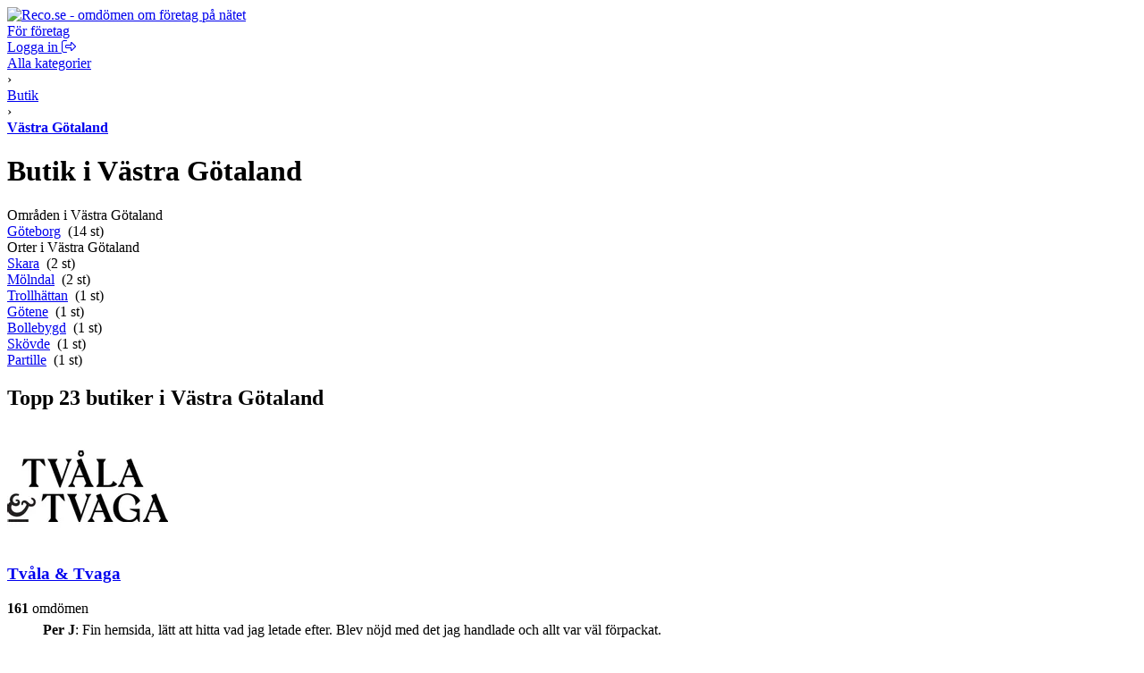

--- FILE ---
content_type: text/html; charset=UTF-8
request_url: https://www.reco.se/kategori/butik/v%C3%A4stra-g%C3%B6taland/1
body_size: 9001
content:









<!DOCTYPE html>
<html lang="sv" class="nojs">
<head>
  <meta charset="utf-8">
  <meta name="recolang" content="sv" />
  <meta name="reviewrecolang" content="" />
  <!--
  Hittade du det du letade efter? Vi letar alltid efter grymma utvecklare. Dra iväg ett mejl till jakob @ reco.se för att få veta mer.
  -->
  <script>(function(){var d=document.getElementsByTagName("html")[0];if(!d.classList)return;d.className=d.className.replace(/nojs/, "js");})();</script>
  
      <script>
        window.OBJ_TYPE="category/v1";
        window.hj=window.hj||function(){(hj.q=hj.q||[]).push(arguments)};
        hj("trigger", "obj_category/v1");

        
          if (/^\/kategori\/(städ|st%C3%A4d|städhjälp|st%C3%A4dhj%C3%A4lp|putsa-fönster|putsa-f%C3%B6nster|byggstäd|byggst%C3%A4d|kontorsstädning|kontorsst%C3%A4dning|flyttstäd|flyttst%C3%A4d|frisör|fris%C3%B6r|hårförlängning|h%C3%A5rf%C3%B6rl%C3%A4ngning)/.test(location.pathname)) {
            var _vis_opt_url = 'https://www.reco.se/k/test' + location.pathname.replace(/^\/kategori/, '');
          }
        
      </script>
    

  <!-- Google Tag Manager -->
<script>(function(w,d,s,l,i){w[l]=w[l]||[];w[l].push({'gtm.start':
new Date().getTime(),event:'gtm.js'});var f=d.getElementsByTagName(s)[0],
j=d.createElement(s),dl=l!='dataLayer'?'&l='+l:'';j.async=true;j.src=
'https://www.googletagmanager.com/gtm.js?id='+i+dl;f.parentNode.insertBefore(j,f);
})(window,document,'script','dataLayer','GTM-MJN5CB4');</script>
<!-- End Google Tag Manager -->

  <meta name="viewport" content="user-scalable=no, initial-scale=1.0, maximum-scale=1.0, width=device-width, shrink-to-fit=no"/>

  <meta name="language" content="sv" />
  <meta name="distribution" content="global" />
  <meta name="copyright" content="Copyright ©2024 - Reco Sverige AB" />

  <link rel="shortcut icon" href="/assets/favicon.png?3" sizes="16x16">
  <link rel="shortcut icon" href="/assets/favicon-32x32.png?3" sizes="32x32">
  <link rel="shortcut icon" href="/assets/favicon-64x64.png?3" sizes="64x64">
  <link rel="shortcut icon" href="/assets/favicon-128x128.png?3" sizes="128x128">
  <link rel="shortcut icon" href="/assets/favicon-256x256.png?3" sizes="256x256">
  <title>Butik i Västra Götaland: Omdömen hos Reco.se</title>
  <meta property="og:title" content="Butik i Västra Götaland: Omdömen hos Reco.se">
  <meta property="og:site_name" content="Reco.se">
  <script> window.splitClientId = "hj3d32cfir3nlkv86r676n4hsc1i1et94078"; </script>
  <script type="text/javascript">

  function outboundLink(url, category, event, label) {
    if (!window.ga) {
      return
    };
  }

  window.Reco = (function() {
    var lang = document.querySelector("meta[name='recolang']").content;
    return {
      __scripts: [],
      loadScript: function(script) {
        if (script.indexOf(lang + ".js") < 0)
          this.__scripts.push(script.replace(/\.js$/, "." + lang + ".js"));
        else
          this.__scripts.push(script);
      },
      loadScripts: function() {
        var script;
        for (var i = 0; i < this.__scripts.length; i++) {
          script = document.createElement("script");
          script.src = this.__scripts[i].replace(/\.js$/g, '.bundle.js');
          script.async = true;
          document.body.appendChild(script);
        }
      }
    };
  })();

  
  window.Reco.headerB2b = true;
  window.Reco.becomeMember = false;
  window.Reco.siteNav = [
    [
      'För företagare',
      [
        ['https://www.reco.se/foretag/sign-up?utm_source=reco.se&utm_medium=referral&utm_campaign=recose-testa-reco-kostnadsfritt&utm_content=testa-kostnadsfritt-i-2-manader', 'Testa kostnadsfritt i 2 månader'],
        ['https://www.reco.se/foretag/blog?utm_source=reco.se&utm_medium=referral&utm_campaign=header_recose-nyheter-for-foretag&utm_content=nyheter-for-foretag', 'Blogg & Nyheter'],
        ['https://www.reco.se/foretag/kunskap?utm_source=reco.se&utm_medium=referral&utm_campaign=header_recose-kunskap&utm_content=kunskap', 'Guider & Webinar'],
        ['https://info.recoforetag.se/landningssida-oka-konverteringen-pa-era-annonser-med-google-seller-rating-och-reco?utm_campaign=Kampanj%3A%20Google%20Seller%20Rating&utm_source=Reco.se&utm_medium=header&utm_content=Google-seller-rating-reco-header', 'Google Seller Rating'],
        ['https://www.reco.se/foretag/priser?utm_source=reco.se&utm_medium=referral&utm_campaign=header_recose-ta-reda-pa-ditt-pris&utm_content=ta-reda-pa-ditt-pris', 'Ta reda på ditt pris'],
      ],
    ],
    [
      'Support & Kundtjänst',
      [
        ['/info/kontakta-reco', 'Kontakta oss'],
        ['/info/integritetspolicy', 'Integritetspolicy medlemmar'],
        ['/info/cookiepolicy', 'Cookiepolicy'],
      ],
    ],
    [
      'Mer om Reco',
      [
        ['https://www.reco.se/foretag/om?utm_source=reco.se&utm_medium=referral&utm_campaign=header_recose-om-oss&utm_content=om-oss', 'Om oss'],
        ['https://www.reco.se/foretag/pressrum?utm_source=reco.se&utm_medium=referral&utm_campaign=header_recose-pressrum&utm_content=pressrum', 'Pressrum'],
        ['https://www.reco.se/foretag/jobba-pa-reco-se?utm_source=reco.se&utm_medium=referral&utm_campaign=header_recose-jobba-pa-reco&utm_content=jobba-pa-reco', 'Jobba på Reco.se'],
        ['/info/terms', 'Medlemsvillkor'],
      ],
    ]
  ];

  </script>
  
  
    <link rel="canonical" href="https://www.reco.se/kategori/butik/v%C3%A4stra-g%C3%B6taland/1">
    <meta property="og:url" content="https://www.reco.se/kategori/butik/v%C3%A4stra-g%C3%B6taland/1">

    <!-- Preconnect to the CDN for venue-images and reviewer-images -->
    <link rel="preconnect" href="https://d1soclrdty2wh7.cloudfront.net">

    
    
  

  
  <meta name="description" content="Här kan du läsa om och skriva omdömen på butik i Västra Götaland. Vi hjälper dig hitta bästa företaget för ditt ändamål.">
  <meta property="og:description" content="Här kan du läsa om och skriva omdömen på butik i Västra Götaland. Vi hjälper dig hitta bästa företaget för ditt ändamål.">



  <link rel="stylesheet" href="/assets/stylesheets/generated/044584296bb8fc67aba495cf44ac2ae6-frontend.css">

  <script src="https://kit.fontawesome.com/76405ecf67.js" crossorigin="anonymous"></script>

  <script defer src="https://unpkg.com/@lottiefiles/lottie-player@latest/dist/lottie-player.js"></script>
</head>
<body class="bg-gray">
  <!-- Google Tag Manager (noscript) -->
<noscript><iframe src="https://www.googletagmanager.com/ns.html?id=GTM-MJN5CB4"
height="0" width="0" style="display:none;visibility:hidden"></iframe></noscript>
<!-- End Google Tag Manager (noscript) -->

  <a style="height:0px;overflow:hidden;display:block;" class="before-header"></a>
  
    
<div id="header-root" >
  <header class="header">
    <div class="primary-actions">
      <a class="logo-wrapper" href="/">
        <img src="/assets/images/c583b69a21d15948bd2db38b588f9d2f-logo.svg" alt="Reco.se - omdömen om företag på nätet" />
      </a>
    </div>
    <span class="search-area"></span>
    <div class="secondary-actions">
      
        <a class="link b2b-button" href="https://www.reco.se/foretag?utm_source=reco.se&utm_medium=referral&utm_campaign=header_recose-for-foretag&utm_content=for-foretag" tabindex="0" draggable="false">
          För företag
        </a>
      

      
        <div class="profile-modal-container">
          <a href="/u/logga-in" class="action">
            <span>Logga in</span>
            <svg aria-hidden="true" focusable="false" data-prefix="fal" data-icon="right-from-bracket" class="svg-inline--fa fa-right-from-bracket icon--16" role="img" viewBox="0 0 512 512"><path fill="currentColor" d="M176 448h-96C53.53 448 32 426.5 32 400v-288C32 85.53 53.53 64 80 64h96C184.8 64 192 56.84 192 48S184.8 32 176 32h-96C35.88 32 0 67.88 0 112v288C0 444.1 35.88 480 80 480h96C184.8 480 192 472.8 192 464S184.8 448 176 448zM502.6 233.4l-128-128c-9.156-9.156-22.91-11.91-34.88-6.938C327.8 103.4 320 115.1 320 128l.0918 63.1L176 192C149.5 192 128 213.5 128 240v32C128 298.5 149.5 320 176 320l144.1-.001L320 384c0 12.94 7.797 24.62 19.75 29.56c11.97 4.969 25.72 2.219 34.88-6.938l128-128C508.9 272.4 512 264.2 512 256S508.9 239.6 502.6 233.4zM352 384V288H176C167.2 288 160 280.8 160 272v-32C160 231.2 167.2 224 176 224H352l-.0039-96l128 128L352 384z"></path></svg>
          </a>
        </div>
      
    </div>
  </header>
</div>

  

  

  

  

  
  <div id="singlelead-container"></div>
  <div id="multilead-container-popup-deprecated" data-reviews="{\"reviews\":[]}"></div>

  <div class="bg-white bb-gray">
    <div class="content-thin">
      <div class="pml pm-st">
        
          <div itemscope itemtype="http://schema.org/BreadcrumbList" class="t0">
            <div itemprop="itemListElement" itemscope itemtype="https://schema.org/ListItem" class="iblock">
              <a itemprop="item" href="/kategori" class="nou uh gray">
                <span itemprop="name">Alla kategorier</span>
              </a>
              <meta itemprop="position" content="1" />
            </div> &rsaquo;
            <div itemprop="itemListElement" itemscope itemtype="https://schema.org/ListItem" class="iblock">
              <a itemprop="item" href="/kategori/butik/1" class="nou uh gray">
                <span itemprop="name">Butik</span>
              </a>
              <meta itemprop="position" content="2" />
            </div> &rsaquo;
            
            <div itemprop="itemListElement" itemscope itemtype="https://schema.org/ListItem" class="iblock">
              <a itemprop="item"
                  href="/kategori/butik/v%C3%A4stra-g%C3%B6taland/1" class="nou uh">
                <span itemprop="name"><strong class="nou black">Västra Götaland</strong></span>
              </a>
              <meta itemprop="position" content="3" />
            </div>
          </div>

          <div>
            <h1 class="bms t6">
              Butik
              i
              Västra Götaland
            </h1>
            
          </div>
        

        <div>
          
            
                <div>
                  
                    <div class="t2 bld bm6">Områden i Västra Götaland</div>
                    <div class="bms">
                      
                        <div class="clfx bp-r bp-st grid">
                          
                            <div class="bm6 gc g3"><a class="bld nou uh" href="/kategori/butik/g%C3%B6teborg/1">Göteborg</a> &nbsp;<span class="gray">(14 st)</span></div>
                          
                        </div>
                      
                    </div>
                  
                    <div class="t2 bld bm6">Orter i Västra Götaland</div>
                    <div class="bms">
                      
                        <div class="clfx bp-r bp-st grid">
                          
                            <div class="bm6 gc g3"><a class="bld nou uh" href="/kategori/butik/skara/1">Skara</a> &nbsp;<span class="gray">(2 st)</span></div>
                          
                            <div class="bm6 gc g3"><a class="bld nou uh" href="/kategori/butik/m%C3%B6lndal/1">Mölndal</a> &nbsp;<span class="gray">(2 st)</span></div>
                          
                            <div class="bm6 gc g3"><a class="bld nou uh" href="/kategori/butik/trollh%C3%A4ttan/1">Trollhättan</a> &nbsp;<span class="gray">(1 st)</span></div>
                          
                            <div class="bm6 gc g3"><a class="bld nou uh" href="/kategori/butik/g%C3%B6tene/1">Götene</a> &nbsp;<span class="gray">(1 st)</span></div>
                          
                        </div>
                      
                        <div class="clfx bp-r bp-st grid">
                          
                            <div class="bm6 gc g3"><a class="bld nou uh" href="/kategori/butik/bollebygd/1">Bollebygd</a> &nbsp;<span class="gray">(1 st)</span></div>
                          
                            <div class="bm6 gc g3"><a class="bld nou uh" href="/kategori/butik/sk%C3%B6vde/1">Skövde</a> &nbsp;<span class="gray">(1 st)</span></div>
                          
                            <div class="bm6 gc g3"><a class="bld nou uh" href="/kategori/butik/partille/1">Partille</a> &nbsp;<span class="gray">(1 st)</span></div>
                          
                        </div>
                      
                    </div>
                  
                </div>
              
          
        </div>
      </div>
    </div>
  </div>

  <div class="bg-sky">
    <div class="content-thin">
      
    </div>
  </div>

  <div class="content-thin">
    <div class="pml pm-st">
      <div class="bg-white startpage-puff">
        <h2 class="t3 m0 pm bb-gray">
          Topp 23 butiker i Västra Götaland
        </h2>
        
  <ul style="padding:0;margin:0;list-style-type:none" id="results-list">
    
      <li class="m0 bb-gray js--marker pm">
        

<div class="row gut20">
    <div class="col bp-r-h">
    
        
            <a href="/tvala-tvaga-goteborg-haga-nygata-5f">
                <img src="https://d1soclrdty2wh7.cloudfront.net/[base64]" alt="Tvåla &amp; Tvaga" width="180" height="130" class="block" />
            </a>
        
    
    </div>
    <div class="col col-12-12">
        <div class="row">
            <div class="col col-12-12">
                

                <div>
                    <h3 class="m0 bm6 t2 iblock">
                    
                        <a href="/tvala-tvaga-goteborg-haga-nygata-5f" class="nou uh">Tvåla &amp; Tvaga</a>
                    
                    </h3>
                    
                </div>
                <div class="clfx ln4 bm6">
                    <div class="reco-rating rs mleft mrs"><span></span><span></span><span></span><span></span><span></span></div>
                    <div class=""><strong>161</strong> 
                        omdömen
                    </div>
                </div>
            </div>
            <div class="col bp-r-h">
            
                

    
        
    


            
            </div>
        </div>

        <div class="bms">
        
        </div>

    
      <div class="tm" style="display:table;table-layout:fixed;width:100%">
        <div class="wnw eps" style="line-height:30px;display:table-cell">
          <div style="display:inline-block;vertical-align:middle;border-radius:100%;overflow:hidden;width:30px;height:30px;margin-right:6px">
            <img
                class="js--lazy-load block"
                src="[data-uri]"
                data-picture="/assets/images/icons/default-user.svg"
                width="30"
                height="30"
                alt="Per J">
          </div>
          <strong>Per J</strong>:
          <span class="itlc">Fin hemsida, lätt att hitta vad jag letade efter. Blev nöjd med det jag handlade och allt var väl förpackat.</span>
        </div>
      </div>
    

        <div class="bp-r-s tms">
        

    
        
    


        </div>
    </div>
</div>

      </li>
    
      <li class="m0 bb-gray js--marker pm">
        

<div class="row gut20">
    <div class="col bp-r-h">
    
        
            <a href="/datanova-sweden-ab">
                <img src="https://d1soclrdty2wh7.cloudfront.net/[base64]" alt="Datanova Sweden AB" width="180" height="130" class="block" />
            </a>
        
    
    </div>
    <div class="col col-12-12">
        <div class="row">
            <div class="col col-12-12">
                

                <div>
                    <h3 class="m0 bm6 t2 iblock">
                    
                        <a href="/datanova-sweden-ab" class="nou uh">Datanova Sweden AB</a>
                    
                    </h3>
                    
                        


<span class="trust-state--wrap">
  
      
  <span class="trust-state tooltip" data-tooltip="Företaget har bekräftat sin företagssida och har gett Reco full insyn i sitt affärssystem så att Reco kan verifiera kundomdömena.">
    <span class="trust-state--icon fas fa-shield-check "></span>
    <span class="trust-state--hint">Verifierat företag</span>
  </span>

    
</span>

                    
                </div>
                <div class="clfx ln4 bm6">
                    <div class="reco-rating rs mleft mrs"><span></span><span></span><span></span><span></span><ins></ins></div>
                    <div class=""><strong>173</strong> 
                        omdömen
                    </div>
                </div>
            </div>
            <div class="col bp-r-h">
            
                

    <a
    href="/datanova-sweden-ab"
    class="wnw fbtn fbtn-orange bld t2 button-full cntr"
    data-venue-name="Datanova Sweden AB"
    data-venue-id="678619"
    data-lead-type=""
    data-category=""
    data-reviews="{&quot;reviews&quot;:null}">
    
        Gå till webshop
    
    </a>


            
            </div>
        </div>

        <div class="bms">
        
        </div>

    

        <div class="bp-r-s tms">
        

    <a
    href="/datanova-sweden-ab"
    class="wnw fbtn fbtn-orange bld t2 button-full cntr"
    data-venue-name="Datanova Sweden AB"
    data-venue-id="678619"
    data-lead-type=""
    data-category=""
    data-reviews="{&quot;reviews&quot;:null}">
    
        Gå till webshop
    
    </a>


        </div>
    </div>
</div>

      </li>
    
      <li class="m0 bb-gray js--marker pm">
        

<div class="row gut20">
    <div class="col bp-r-h">
    
        
            <a href="/boomr-ab">
                <img src="https://d1soclrdty2wh7.cloudfront.net/[base64]" alt="Boomr AB" width="180" height="130" class="block" />
            </a>
        
    
    </div>
    <div class="col col-12-12">
        <div class="row">
            <div class="col col-12-12">
                

                <div>
                    <h3 class="m0 bm6 t2 iblock">
                    
                        <a href="/boomr-ab" class="nou uh">Boomr AB</a>
                    
                    </h3>
                    
                </div>
                <div class="clfx ln4 bm6">
                    <div class="reco-rating rs mleft mrs"><span></span><span></span><span></span><span></span><em></em></div>
                    <div class=""><strong>97</strong> 
                        omdömen
                    </div>
                </div>
            </div>
            <div class="col bp-r-h">
            
                

    <a
    href="/boomr-ab"
    class="wnw fbtn fbtn-orange bld t2 button-full cntr"
    data-venue-name="Boomr AB"
    data-venue-id="3346775"
    data-lead-type=""
    data-category=""
    data-reviews="{&quot;reviews&quot;:{&quot;screenName&quot;:&quot;Fanny S&quot;,&quot;text&quot;:&quot;Jag har en färdskrivartjänst. Jag är nöjd som kund. Har aldrig varit något problem &quot;,&quot;image&quot;:&quot;//s3-eu-west-1.amazonaws.com/static.reco.se/pictures/1736514438733_zkJExGss_profile2x.jpg&quot;}}">
    
        Få prisförslag
    
    </a>


            
            </div>
        </div>

        <div class="bms">
        
        </div>

    
      <div class="tm" style="display:table;table-layout:fixed;width:100%">
        <div class="wnw eps" style="line-height:30px;display:table-cell">
          <div style="display:inline-block;vertical-align:middle;border-radius:100%;overflow:hidden;width:30px;height:30px;margin-right:6px">
            <img
                class="js--lazy-load block"
                src="[data-uri]"
                data-picture="https://d1soclrdty2wh7.cloudfront.net/eyJidWNrZXQiOiJzdGF0aWMucmVjby5zZSIsImtleSI6InBpY3R1cmVzLzE3MzY1MTQ0Mzg3MzNfemtKRXhHc3Nfb3JpZ2luYWwuanBnIiwiZWRpdHMiOnsicmVzaXplIjp7IndpZHRoIjozMCwiaGVpZ2h0IjozMCwiZml0IjoiY292ZXIifX19"
                width="30"
                height="30"
                alt="Fanny S">
          </div>
          <strong>Fanny S</strong>:
          <span class="itlc">Jag har en färdskrivartjänst. Jag är nöjd som kund. Har aldrig varit något problem </span>
        </div>
      </div>
    

        <div class="bp-r-s tms">
        

    <a
    href="/boomr-ab"
    class="wnw fbtn fbtn-orange bld t2 button-full cntr"
    data-venue-name="Boomr AB"
    data-venue-id="3346775"
    data-lead-type=""
    data-category=""
    data-reviews="{&quot;reviews&quot;:{&quot;screenName&quot;:&quot;Fanny S&quot;,&quot;text&quot;:&quot;Jag har en färdskrivartjänst. Jag är nöjd som kund. Har aldrig varit något problem &quot;,&quot;image&quot;:&quot;//s3-eu-west-1.amazonaws.com/static.reco.se/pictures/1736514438733_zkJExGss_profile2x.jpg&quot;}}">
    
        Få prisförslag
    
    </a>


        </div>
    </div>
</div>

      </li>
    
      <li class="m0 bb-gray js--marker pm">
        

<div class="row gut20">
    <div class="col bp-r-h">
    
        
            <a href="/symaskinsexperten-i-goteborg">
                <img src="" alt="Symaskinsexperten i Göteborg AB" width="180" height="130" class="block" />
            </a>
        
    
    </div>
    <div class="col col-12-12">
        <div class="row">
            <div class="col col-12-12">
                

                <div>
                    <h3 class="m0 bm6 t2 iblock">
                    
                        <a href="/symaskinsexperten-i-goteborg" class="nou uh">Symaskinsexperten i Göteborg AB</a>
                    
                    </h3>
                    
                </div>
                <div class="clfx ln4 bm6">
                    <div class="reco-rating rs mleft mrs"><span></span><span></span><span></span><span></span><span></span></div>
                    <div class=""><strong>1</strong> 
                        omdöme
                    </div>
                </div>
            </div>
            <div class="col bp-r-h">
            
                

    
        
    


            
            </div>
        </div>

        <div class="bms">
        
        </div>

    
      <div class="tm" style="display:table;table-layout:fixed;width:100%">
        <div class="wnw eps" style="line-height:30px;display:table-cell">
          <div style="display:inline-block;vertical-align:middle;border-radius:100%;overflow:hidden;width:30px;height:30px;margin-right:6px">
            <img
                class="js--lazy-load block"
                src="[data-uri]"
                data-picture="/assets/images/icons/default-user.svg"
                width="30"
                height="30"
                alt="Margareta J">
          </div>
          <strong>Margareta J</strong>:
          <span class="itlc">Jag är mycket nöjda bäst i test!!! </span>
        </div>
      </div>
    

        <div class="bp-r-s tms">
        

    
        
    


        </div>
    </div>
</div>

      </li>
    
      <li class="m0 bb-gray js--marker pm">
        

<div class="row gut20">
    <div class="col bp-r-h">
    
        
            <a href="/jaraprodukter-ab">
                <img src="" alt="Jaraprodukter AB" width="180" height="130" class="block" />
            </a>
        
    
    </div>
    <div class="col col-12-12">
        <div class="row">
            <div class="col col-12-12">
                

                <div>
                    <h3 class="m0 bm6 t2 iblock">
                    
                        <a href="/jaraprodukter-ab" class="nou uh">Jaraprodukter AB</a>
                    
                    </h3>
                    
                </div>
                <div class="clfx ln4 bm6">
                    <div class="reco-rating rs mleft mrs"><span></span><span></span><span></span><span></span><span></span></div>
                    <div class=""><strong>1</strong> 
                        omdöme
                    </div>
                </div>
            </div>
            <div class="col bp-r-h">
            
                

    
        
    


            
            </div>
        </div>

        <div class="bms">
        
        </div>

    
      <div class="tm" style="display:table;table-layout:fixed;width:100%">
        <div class="wnw eps" style="line-height:30px;display:table-cell">
          <div style="display:inline-block;vertical-align:middle;border-radius:100%;overflow:hidden;width:30px;height:30px;margin-right:6px">
            <img
                class="js--lazy-load block"
                src="[data-uri]"
                data-picture="/assets/images/icons/default-user.svg"
                width="30"
                height="30"
                alt="Robin Kristoffer J">
          </div>
          <strong>Robin Kristoffer J</strong>:
          <span class="itlc">Trevlig bemötande av kunder, personalen kan sin sak. </span>
        </div>
      </div>
    

        <div class="bp-r-s tms">
        

    
        
    


        </div>
    </div>
</div>

      </li>
    
      <li class="m0 bb-gray js--marker pm">
        

<div class="row gut20">
    <div class="col bp-r-h">
    
        
            <a href="/vinkols-garnbod-hb">
                <img src="" alt="Vinköls Garnbod HB" width="180" height="130" class="block" />
            </a>
        
    
    </div>
    <div class="col col-12-12">
        <div class="row">
            <div class="col col-12-12">
                

                <div>
                    <h3 class="m0 bm6 t2 iblock">
                    
                        <a href="/vinkols-garnbod-hb" class="nou uh">Vinköls Garnbod HB</a>
                    
                    </h3>
                    
                </div>
                <div class="clfx ln4 bm6">
                    <div class="reco-rating rs mleft mrs"><span></span><span></span><span></span><span></span><em></em></div>
                    <div class=""><strong>2</strong> 
                        omdömen
                    </div>
                </div>
            </div>
            <div class="col bp-r-h">
            
                

    
        
    


            
            </div>
        </div>

        <div class="bms">
        
        </div>

    

        <div class="bp-r-s tms">
        

    
        
    


        </div>
    </div>
</div>

      </li>
    
      <li class="m0 bb-gray js--marker pm">
        

<div class="row gut20">
    <div class="col bp-r-h">
    
        
            <a href="/cl-konsult-bollebygd-ab">
                <img src="" alt="Cl Konsult Bollebygd AB" width="180" height="130" class="block" />
            </a>
        
    
    </div>
    <div class="col col-12-12">
        <div class="row">
            <div class="col col-12-12">
                

                <div>
                    <h3 class="m0 bm6 t2 iblock">
                    
                        <a href="/cl-konsult-bollebygd-ab" class="nou uh">Cl Konsult Bollebygd AB</a>
                    
                    </h3>
                    
                </div>
                <div class="clfx ln4 bm6">
                    <div class="reco-rating rs mleft mrs"><span></span><span></span><span></span><span></span><em></em></div>
                    <div class=""><strong>1</strong> 
                        omdöme
                    </div>
                </div>
            </div>
            <div class="col bp-r-h">
            
                

    
        
    


            
            </div>
        </div>

        <div class="bms">
        
        </div>

    
      <div class="tm" style="display:table;table-layout:fixed;width:100%">
        <div class="wnw eps" style="line-height:30px;display:table-cell">
          <div style="display:inline-block;vertical-align:middle;border-radius:100%;overflow:hidden;width:30px;height:30px;margin-right:6px">
            <img
                class="js--lazy-load block"
                src="[data-uri]"
                data-picture="/assets/images/icons/default-user.svg"
                width="30"
                height="30"
                alt="Angela H">
          </div>
          <strong>Angela H</strong>:
          <span class="itlc">Jag har alltid fått bra hjälp, men det kan vara lite stressad personal ibland. Men glada är dom iallafall. Man får hjälp med montering av bilstol om man vill.</span>
        </div>
      </div>
    

        <div class="bp-r-s tms">
        

    
        
    


        </div>
    </div>
</div>

      </li>
    
      <li class="m0 bb-gray js--marker pm">
        

<div class="row gut20">
    <div class="col bp-r-h">
    
        
            <a href="/jaktia-kallered-ab">
                <img src="" alt="Jaktia Kållered AB" width="180" height="130" class="block" />
            </a>
        
    
    </div>
    <div class="col col-12-12">
        <div class="row">
            <div class="col col-12-12">
                

                <div>
                    <h3 class="m0 bm6 t2 iblock">
                    
                        <a href="/jaktia-kallered-ab" class="nou uh">Jaktia Kållered AB</a>
                    
                    </h3>
                    
                </div>
                <div class="clfx ln4 bm6">
                    <div class="reco-rating rs mleft mrs"><span></span><span></span><span></span><span></span><em></em></div>
                    <div class=""><strong>1</strong> 
                        omdöme
                    </div>
                </div>
            </div>
            <div class="col bp-r-h">
            
                

    
        
    


            
            </div>
        </div>

        <div class="bms">
        
        </div>

    
      <div class="tm" style="display:table;table-layout:fixed;width:100%">
        <div class="wnw eps" style="line-height:30px;display:table-cell">
          <div style="display:inline-block;vertical-align:middle;border-radius:100%;overflow:hidden;width:30px;height:30px;margin-right:6px">
            <img
                class="js--lazy-load block"
                src="[data-uri]"
                data-picture="https://d1soclrdty2wh7.cloudfront.net/eyJidWNrZXQiOiJzdGF0aWMucmVjby5zZSIsImtleSI6InByb2ZpbGVzLzE1MTAyNjQzNzc2MDJfWXFXVjBtSFJfb3JpZ2luYWwuanBnIiwiZWRpdHMiOnsicmVzaXplIjp7IndpZHRoIjozMCwiaGVpZ2h0IjozMCwiZml0IjoiY292ZXIifX19"
                width="30"
                height="30"
                alt="Anders K">
          </div>
          <strong>Anders K</strong>:
          <span class="itlc">En butik med ett brett utbud av jaktkläder och kläder för vildmark. Har riktigt bra märken men något oinspirerad personal, dock väldigt kunnig. Den stora vinsten i denna butiken är att det faktiskt finns en hel del olika kläder att välja mellan och att personalen är kunnig. Priserna är helt OK.</span>
        </div>
      </div>
    

        <div class="bp-r-s tms">
        

    
        
    


        </div>
    </div>
</div>

      </li>
    
      <li class="m0 bb-gray js--marker pm">
        

<div class="row gut20">
    <div class="col bp-r-h">
    
        
            <a href="/goteborg-goteborg-ostra-hamngatan-31">
                <img src="" alt="Göteborg" width="180" height="130" class="block" />
            </a>
        
    
    </div>
    <div class="col col-12-12">
        <div class="row">
            <div class="col col-12-12">
                

                <div>
                    <h3 class="m0 bm6 t2 iblock">
                    
                        <a href="/goteborg-goteborg-ostra-hamngatan-31" class="nou uh">Göteborg</a>
                    
                    </h3>
                    
                </div>
                <div class="clfx ln4 bm6">
                    <div class="reco-rating rs mleft mrs"><span></span><span></span><span></span><em></em><em></em></div>
                    <div class=""><strong>3</strong> 
                        omdömen
                    </div>
                </div>
            </div>
            <div class="col bp-r-h">
            
                

    
        
    


            
            </div>
        </div>

        <div class="bms">
        
        </div>

    

        <div class="bp-r-s tms">
        

    
        
    


        </div>
    </div>
</div>

      </li>
    
      <li class="m0 bb-gray js--marker pm">
        

<div class="row gut20">
    <div class="col bp-r-h">
    
        
            <a href="/hobbycenter">
                <img src="" alt="Hobbycenter i Göteborg AB" width="180" height="130" class="block" />
            </a>
        
    
    </div>
    <div class="col col-12-12">
        <div class="row">
            <div class="col col-12-12">
                

                <div>
                    <h3 class="m0 bm6 t2 iblock">
                    
                        <a href="/hobbycenter" class="nou uh">Hobbycenter i Göteborg AB</a>
                    
                    </h3>
                    
                </div>
                <div class="clfx ln4 bm6">
                    <div class="reco-rating rs mleft mrs"><span></span><span></span><span></span><em></em><em></em></div>
                    <div class=""><strong>2</strong> 
                        omdömen
                    </div>
                </div>
            </div>
            <div class="col bp-r-h">
            
                

    
        
    


            
            </div>
        </div>

        <div class="bms">
        
        </div>

    

        <div class="bp-r-s tms">
        

    
        
    


        </div>
    </div>
</div>

      </li>
    
      <li class="m0 bb-gray js--marker pm">
        

<div class="row gut20">
    <div class="col bp-r-h">
    
        
            <a href="/nids4kids-gbg-ab">
                <img src="" alt="Nids4kids Gbg AB" width="180" height="130" class="block" />
            </a>
        
    
    </div>
    <div class="col col-12-12">
        <div class="row">
            <div class="col col-12-12">
                

                <div>
                    <h3 class="m0 bm6 t2 iblock">
                    
                        <a href="/nids4kids-gbg-ab" class="nou uh">Nids4kids Gbg AB</a>
                    
                    </h3>
                    
                </div>
                <div class="clfx ln4 bm6">
                    <div class="reco-rating rs mleft mrs"><span></span><ins></ins><em></em><em></em><em></em></div>
                    <div class=""><strong>11</strong> 
                        omdömen
                    </div>
                </div>
            </div>
            <div class="col bp-r-h">
            
                

    
        
    


            
            </div>
        </div>

        <div class="bms">
        
        </div>

    

        <div class="bp-r-s tms">
        

    
        
    


        </div>
    </div>
</div>

      </li>
    
      <li class="m0 bb-gray js--marker pm">
        

<div class="row gut20">
    <div class="col bp-r-h">
    
        
            <a href="/reimerts-i-falkoping-ab">
                <img src="" alt="Reimerts i Falköping AB" width="180" height="130" class="block" />
            </a>
        
    
    </div>
    <div class="col col-12-12">
        <div class="row">
            <div class="col col-12-12">
                

                <div>
                    <h3 class="m0 bm6 t2 iblock">
                    
                        <a href="/reimerts-i-falkoping-ab" class="nou uh">Reimerts i Falköping AB</a>
                    
                    </h3>
                    
                </div>
                <div class="clfx ln4 bm6">
                    <div class="reco-rating rs mleft mrs"><span></span><span></span><span></span><em></em><em></em></div>
                    <div class=""><strong>1</strong> 
                        omdöme
                    </div>
                </div>
            </div>
            <div class="col bp-r-h">
            
                

    
        
    


            
            </div>
        </div>

        <div class="bms">
        
        </div>

    

        <div class="bp-r-s tms">
        

    
        
    


        </div>
    </div>
</div>

      </li>
    
      <li class="m0 bb-gray js--marker pm">
        

<div class="row gut20">
    <div class="col bp-r-h">
    
        
            <a href="/glitter-trollhattan">
                <img src="" alt="Glitter" width="180" height="130" class="block" />
            </a>
        
    
    </div>
    <div class="col col-12-12">
        <div class="row">
            <div class="col col-12-12">
                

                <div>
                    <h3 class="m0 bm6 t2 iblock">
                    
                        <a href="/glitter-trollhattan" class="nou uh">Glitter</a>
                    
                    </h3>
                    
                </div>
                <div class="clfx ln4 bm6">
                    <div class="reco-rating rs mleft mrs"><span></span><span></span><ins></ins><em></em><em></em></div>
                    <div class=""><strong>2</strong> 
                        omdömen
                    </div>
                </div>
            </div>
            <div class="col bp-r-h">
            
                

    
        
    


            
            </div>
        </div>

        <div class="bms">
        
        </div>

    

        <div class="bp-r-s tms">
        

    
        
    


        </div>
    </div>
</div>

      </li>
    
      <li class="m0 bb-gray js--marker pm">
        

<div class="row gut20">
    <div class="col bp-r-h">
    
        
            <a href="/astro-sweden-skara">
                <img src="" alt="Astro Sweden" width="180" height="130" class="block" />
            </a>
        
    
    </div>
    <div class="col col-12-12">
        <div class="row">
            <div class="col col-12-12">
                

                <div>
                    <h3 class="m0 bm6 t2 iblock">
                    
                        <a href="/astro-sweden-skara" class="nou uh">Astro Sweden</a>
                    
                    </h3>
                    
                </div>
                <div class="clfx ln4 bm6">
                    <div class="reco-rating rs mleft mrs"><span></span><span></span><em></em><em></em><em></em></div>
                    <div class=""><strong>2</strong> 
                        omdömen
                    </div>
                </div>
            </div>
            <div class="col bp-r-h">
            
                

    
        
    


            
            </div>
        </div>

        <div class="bms">
        
        </div>

    

        <div class="bp-r-s tms">
        

    
        
    


        </div>
    </div>
</div>

      </li>
    
      <li class="m0 bb-gray js--marker pm">
        

<div class="row gut20">
    <div class="col bp-r-h">
    
        
            <a href="/webhallen-nordstan">
                <img src="" alt="Webhallen Nordstan" width="180" height="130" class="block" />
            </a>
        
    
    </div>
    <div class="col col-12-12">
        <div class="row">
            <div class="col col-12-12">
                

                <div>
                    <h3 class="m0 bm6 t2 iblock">
                    
                        <a href="/webhallen-nordstan" class="nou uh">Webhallen Nordstan</a>
                    
                    </h3>
                    
                </div>
                <div class="clfx ln4 bm6">
                    <div class="reco-rating rs mleft mrs"><span></span><span></span><em></em><em></em><em></em></div>
                    <div class=""><strong>2</strong> 
                        omdömen
                    </div>
                </div>
            </div>
            <div class="col bp-r-h">
            
                

    
        
    


            
            </div>
        </div>

        <div class="bms">
        
        </div>

    

        <div class="bp-r-s tms">
        

    
        
    


        </div>
    </div>
</div>

      </li>
    
      <li class="m0 bb-gray js--marker pm">
        

<div class="row gut20">
    <div class="col bp-r-h">
    
        
            <a href="/kjells-vapen-ab-gotene">
                <img src="" alt="Kjells Vapen AB" width="180" height="130" class="block" />
            </a>
        
    
    </div>
    <div class="col col-12-12">
        <div class="row">
            <div class="col col-12-12">
                

                <div>
                    <h3 class="m0 bm6 t2 iblock">
                    
                        <a href="/kjells-vapen-ab-gotene" class="nou uh">Kjells Vapen AB</a>
                    
                    </h3>
                    
                </div>
                <div class="clfx ln4 bm6">
                    <div class="reco-rating rs mleft mrs"><span></span><span></span><em></em><em></em><em></em></div>
                    <div class=""><strong>1</strong> 
                        omdöme
                    </div>
                </div>
            </div>
            <div class="col bp-r-h">
            
                

    
        
    


            
            </div>
        </div>

        <div class="bms">
        
        </div>

    

        <div class="bp-r-s tms">
        

    
        
    


        </div>
    </div>
</div>

      </li>
    
      <li class="m0 bb-gray js--marker pm">
        

<div class="row gut20">
    <div class="col bp-r-h">
    
        
            <a href="/glitter-backaplan">
                <img src="" alt="Glitter Backaplan" width="180" height="130" class="block" />
            </a>
        
    
    </div>
    <div class="col col-12-12">
        <div class="row">
            <div class="col col-12-12">
                

                <div>
                    <h3 class="m0 bm6 t2 iblock">
                    
                        <a href="/glitter-backaplan" class="nou uh">Glitter Backaplan</a>
                    
                    </h3>
                    
                </div>
                <div class="clfx ln4 bm6">
                    <div class="reco-rating rs mleft mrs"><span></span><span></span><em></em><em></em><em></em></div>
                    <div class=""><strong>1</strong> 
                        omdöme
                    </div>
                </div>
            </div>
            <div class="col bp-r-h">
            
                

    
        
    


            
            </div>
        </div>

        <div class="bms">
        
        </div>

    

        <div class="bp-r-s tms">
        

    
        
    


        </div>
    </div>
</div>

      </li>
    
      <li class="m0 bb-gray js--marker pm">
        

<div class="row gut20">
    <div class="col bp-r-h">
    
        
            <a href="/svenska-batterilagret-ab-vastra-frolunda">
                <img src="" alt="Svenska Batterilagret AB" width="180" height="130" class="block" />
            </a>
        
    
    </div>
    <div class="col col-12-12">
        <div class="row">
            <div class="col col-12-12">
                

                <div>
                    <h3 class="m0 bm6 t2 iblock">
                    
                        <a href="/svenska-batterilagret-ab-vastra-frolunda" class="nou uh">Svenska Batterilagret AB</a>
                    
                    </h3>
                    
                </div>
                <div class="clfx ln4 bm6">
                    <div class="reco-rating rs mleft mrs"><span></span><em></em><em></em><em></em><em></em></div>
                    <div class=""><strong>1</strong> 
                        omdöme
                    </div>
                </div>
            </div>
            <div class="col bp-r-h">
            
                

    
        
    


            
            </div>
        </div>

        <div class="bms">
        
        </div>

    

        <div class="bp-r-s tms">
        

    
        
    


        </div>
    </div>
</div>

      </li>
    
      <li class="m0 bb-gray js--marker pm">
        

<div class="row gut20">
    <div class="col bp-r-h">
    
        
            <a href="/allgas-cms-ab">
                <img src="" alt="Allgas Cms AB" width="180" height="130" class="block" />
            </a>
        
    
    </div>
    <div class="col col-12-12">
        <div class="row">
            <div class="col col-12-12">
                

                <div>
                    <h3 class="m0 bm6 t2 iblock">
                    
                        <a href="/allgas-cms-ab" class="nou uh">Allgas Cms AB</a>
                    
                    </h3>
                    
                </div>
                <div class="clfx ln4 bm6">
                    <div class="reco-rating rs mleft mrs"><span></span><em></em><em></em><em></em><em></em></div>
                    <div class=""><strong>1</strong> 
                        omdöme
                    </div>
                </div>
            </div>
            <div class="col bp-r-h">
            
                

    
        
    


            
            </div>
        </div>

        <div class="bms">
        
        </div>

    

        <div class="bp-r-s tms">
        

    
        
    


        </div>
    </div>
</div>

      </li>
    
      <li class="m0 bb-gray js--marker pm">
        

<div class="row gut20">
    <div class="col bp-r-h">
    
        
            <a href="/mekonomen-eklanda-molndal-arnegardsgatan-7">
                <img src="" alt="Mekonomen Eklanda" width="180" height="130" class="block" />
            </a>
        
    
    </div>
    <div class="col col-12-12">
        <div class="row">
            <div class="col col-12-12">
                

                <div>
                    <h3 class="m0 bm6 t2 iblock">
                    
                        <a href="/mekonomen-eklanda-molndal-arnegardsgatan-7" class="nou uh">Mekonomen Eklanda</a>
                    
                    </h3>
                    
                </div>
                <div class="clfx ln4 bm6">
                    <div class="reco-rating rs mleft mrs"><span></span><em></em><em></em><em></em><em></em></div>
                    <div class=""><strong>1</strong> 
                        omdöme
                    </div>
                </div>
            </div>
            <div class="col bp-r-h">
            
                

    
        
    


            
            </div>
        </div>

        <div class="bms">
        
        </div>

    

        <div class="bp-r-s tms">
        

    
        
    


        </div>
    </div>
</div>

      </li>
    
      <li class="m0 bb-gray js--marker pm">
        

<div class="row gut20">
    <div class="col bp-r-h">
    
        
            <a href="/nids4kids-goteborg-backav-2">
                <img src="" alt="Nids4Kids" width="180" height="130" class="block" />
            </a>
        
    
    </div>
    <div class="col col-12-12">
        <div class="row">
            <div class="col col-12-12">
                

                <div>
                    <h3 class="m0 bm6 t2 iblock">
                    
                        <a href="/nids4kids-goteborg-backav-2" class="nou uh">Nids4Kids</a>
                    
                    </h3>
                    
                </div>
                <div class="clfx ln4 bm6">
                    <div class="reco-rating rs mleft mrs"><span></span><em></em><em></em><em></em><em></em></div>
                    <div class=""><strong>1</strong> 
                        omdöme
                    </div>
                </div>
            </div>
            <div class="col bp-r-h">
            
                

    
        
    


            
            </div>
        </div>

        <div class="bms">
        
        </div>

    

        <div class="bp-r-s tms">
        

    
        
    


        </div>
    </div>
</div>

      </li>
    
      <li class="m0 bb-gray js--marker pm">
        

<div class="row gut20">
    <div class="col bp-r-h">
    
        
            <a href="/konstvaxter-gbg">
                <img src="" alt="Konstväxter Gbg" width="180" height="130" class="block" />
            </a>
        
    
    </div>
    <div class="col col-12-12">
        <div class="row">
            <div class="col col-12-12">
                

                <div>
                    <h3 class="m0 bm6 t2 iblock">
                    
                        <a href="/konstvaxter-gbg" class="nou uh">Konstväxter Gbg</a>
                    
                    </h3>
                    
                </div>
                <div class="clfx ln4 bm6">
                    <div class="reco-rating rs mleft mrs"><span></span><em></em><em></em><em></em><em></em></div>
                    <div class=""><strong>1</strong> 
                        omdöme
                    </div>
                </div>
            </div>
            <div class="col bp-r-h">
            
                

    
        
    


            
            </div>
        </div>

        <div class="bms">
        
        </div>

    

        <div class="bp-r-s tms">
        

    
        
    


        </div>
    </div>
</div>

      </li>
    
      <li class="m0 bb-gray js--marker pm">
        

<div class="row gut20">
    <div class="col bp-r-h">
    
        
            <a href="/goteborg-backaplan">
                <img src="" alt="Göteborg Backaplan" width="180" height="130" class="block" />
            </a>
        
    
    </div>
    <div class="col col-12-12">
        <div class="row">
            <div class="col col-12-12">
                

                <div>
                    <h3 class="m0 bm6 t2 iblock">
                    
                        <a href="/goteborg-backaplan" class="nou uh">Göteborg Backaplan</a>
                    
                    </h3>
                    
                </div>
                <div class="clfx ln4 bm6">
                    <div class="reco-rating rs mleft mrs"><span></span><em></em><em></em><em></em><em></em></div>
                    <div class=""><strong>1</strong> 
                        omdöme
                    </div>
                </div>
            </div>
            <div class="col bp-r-h">
            
                

    
        
    


            
            </div>
        </div>

        <div class="bms">
        
        </div>

    

        <div class="bp-r-s tms">
        

    
        
    


        </div>
    </div>
</div>

      </li>
    
  </ul>

  <div class="pml">
    <div id="js--pagination" class="bmm">
  <div class="iblock vmid">Visa sida:</div>
  <div class="iblock wnw vmid">
    <span class="pg-cur">1</span>
  </div>
</div>


  </div>

      </div>
    </div>
  </div>


  
    
<footer>
    
<section class="footer-hero">
  <div class="footer-hero-content">
    <h2 class="heading3">Tjänsteföretag lever på sitt goda rykte:</h2>
    <p>Reco.se är Sveriges största oberoende plattform för kundomdömen. Vi jobbar sedan 2007 för bättre företag och nöjda kunder.</p>
    <a
      href="https://www.reco.se/foretag?utm_source=reco.se&utm_medium=referral&utm_campaign=footer_recose-sa-fungerar-reco&utm_content=sa-har-fungerar-reco"
    >
      Så här fungerar Reco »
    </a>
  </div>

  <div class="lottie-wrapper chromatic-ignore">
    <lottie-player
      src="/assets/images/hero-footer/animations/C-Walking-03-colour-cropped.json"
      autoplay=""
      mode="normal"
      loop=""
      background="transparent"
    />
  </div>

  <div class="lottie-wrapper hidden-sm chromatic-ignore">
    <lottie-player
      src="/assets/images/hero-footer/animations/GS-Reco-Animation-D-colour-cropped.json"
      autoplay=""
      loop=""
      mode="normal"
      background="transparent"
    />
  </div>
</section>

        
  <section class="footer-base">
    <div class="content-wrapper">
      <div class="content">
        <div class="footer-links">
          <ul>
            <li>
              <h4 class="heading4">För företagare</h4>
            </li>
            <li>
              <a class="nou uh" href="https://www.reco.se/foretag/sign-up?utm_source=reco.se&utm_medium=referral&utm_campaign=recose-testa-reco-kostnadsfritt&utm_content=testa-kostnadsfritt-i-2-manader">Testa kostnadsfritt i 2 månader</a>
            </li>
            <li>
              <a class="nou uh" href="https://www.reco.se/foretag/blog?utm_source=reco.se&utm_medium=referral&utm_campaign=footer_recose-nyheter-for-foretag&utm_content=nyheter-for-foretag">Blogg &amp; Nyheter</a>
            </li>
            <li>
              <a class="nou uh" href="https://www.reco.se/foretag/kunskap?utm_source=reco.se&utm_medium=referral&utm_campaign=footer_recose-kunskap&utm_content=kunskap">Guider &amp; Webinar</a>
            </li>
            <li>
              <a class="nou uh" href="https://info.recoforetag.se/landningssida-oka-konverteringen-pa-era-annonser-med-google-seller-rating-och-reco?utm_campaign=Kampanj%3A%20Google%20Seller%20Rating&utm_source=Reco.se&utm_medium=footer&utm_content=Google-seller-rating-reco-footer">Google Seller Rating</a>
            </li>
            <li>
              <a class="nou uh" href="https://www.reco.se/foretag/priser?utm_source=reco.se&utm_medium=referral&utm_campaign=footer_recose-ta-reda-pa-ditt-pris&utm_content=ta-reda-pa-ditt-pris">Ta reda på ditt pris</a>
            </li>
          </ul>
          <ul>
            <li>
              <h4 class="heading4">Support &amp; Kundtjänst</h4>
            </li>
            <li>
              <a class="nou uh" href="/info/kontakta-reco" rel="nofollow">Kontakta oss</a>
            </li>
            <li>
              <a class="nou uh" href="https://info.recoforetag.se/knowledge/vanliga-fr%C3%A5gor-svar" rel="nofollow">Vanliga frågor</a>
            </li>
            <li>
              <a class="nou uh" href="/info/integritetspolicy">Integritetspolicy medlemmar</a>
            </li>
            <li>
              <a class="nou uh" href="/info/cookiepolicy">Cookiepolicy</a>
            </li>
          </ul>
          <ul>
            <li>
              <h4 class="heading4">Mer om Reco</h4>
            </li>
            <li>
              <a class="nou uh" href="https://www.reco.se/foretag/om?utm_source=reco.se&utm_medium=referral&utm_campaign=footer_recose-om-oss&utm_content=om-oss" rel="nofollow">Om oss</a>
            </li>
            <li>
              <a class="nou uh" href="https://www.reco.se/foretag/pressrum?utm_source=reco.se&utm_medium=referral&utm_campaign=footer_recose-pressrum&utm_content=pressrum" rel="nofollow">Pressrum</a>
            </li>
            <li>
              <a class="nou uh" href="https://www.reco.se/foretag/jobba-pa-reco-se?utm_source=reco.se&utm_medium=referral&utm_campaign=footer_recose-jobba-pa-reco&utm_content=jobba-pa-reco" rel="nofollow">Jobba på Reco.se</a>
            </li>
            <li>
              <a class="nou uh" href="/info/terms" rel="nofollow">Medlemsvillkor</a>
            </li>
          </ul>

          <ul class="social-links">
            <li>
              <h4 class="heading4">Följ Reco</h4>
            </li>
            <li>
              <a class="nou uh" href="/info/facebook">
                <i class="fab fa-facebook"></i>
                <span>Facebook</span>
              </a>
            </li>
            <li>
              <a class="nou uh" href="/info/instagram">
                <i class="fab fa-instagram"></i>
                <span>Instagram</span>
              </a>
            </li>
            <li>
              <a class="nou uh" href="/info/linkedin">
                <i class="fab fa-linkedin"></i>
                <span>LinkedIn</span>
              </a>
            </li>
            <li>
              <a class="nou uh" href="/info/youtube">
                <i class="fab fa-youtube"></i>
                <span>YouTube</span>
              </a>
            </li>
          </ul>
        </div>

        <div class="customer-reviews-regions-links">
          <h4>Hitta kundomdömen:</h4>
          <ul>
            <li>
              <a class="nou uh" href="/stad/stockholm">Stockholm</a>
            </li>
            <li>
              <a class="nou uh" href="/stad/g%C3%B6teborg">Göteborg</a>
            </li>
            <li>
              <a class="nou uh" href="/stad/malm%C3%B6">Malmö</a>
            </li>
            <li>
              <a class="nou uh" href="/stad/uppsala">Uppsala</a>
            </li>
            <li>
              <a class="nou uh" href="/populara-foretag">Populära företag</a>
            </li>
          </ul>
        </div>

        <div class="logo-tagline">
          <img class="" src="/assets/images/logo-white.svg" alt="Reco Logotype" />
          <span>Omdömen du kan lita på</span>
        </div>
      </div>
    </div>
  </section>

</footer>

  

  
  <script type="text/javascript">
    window.__mapsInitialized = true;

    window.CategoryData = {"category":null};
    Reco.loadScript("category");
  </script>


  
    <script async src="/assets/javascripts/build/2bc7165e279c142e72b04750d3e08182-header.sv.bundle.js"></script>
  

  <script async src="/assets/javascripts/build/8df01432b3a6f8e2cf911dc135d10128-main.sv.bundle.js"></script>


  <!-- ______                          -->
  <!-- | ___ \                         -->
  <!-- | |_/ /___  ___ ___   ___  ___  -->
  <!-- | -- // _ \/ __/ _ \ / __|/ _ \ -->
  <!-- | |\ \ .__/ (_| (_) |\__ \ .__/ -->
  <!-- \_| \_\___|\___\___(_)___/\___| -->
</body>
</html>

